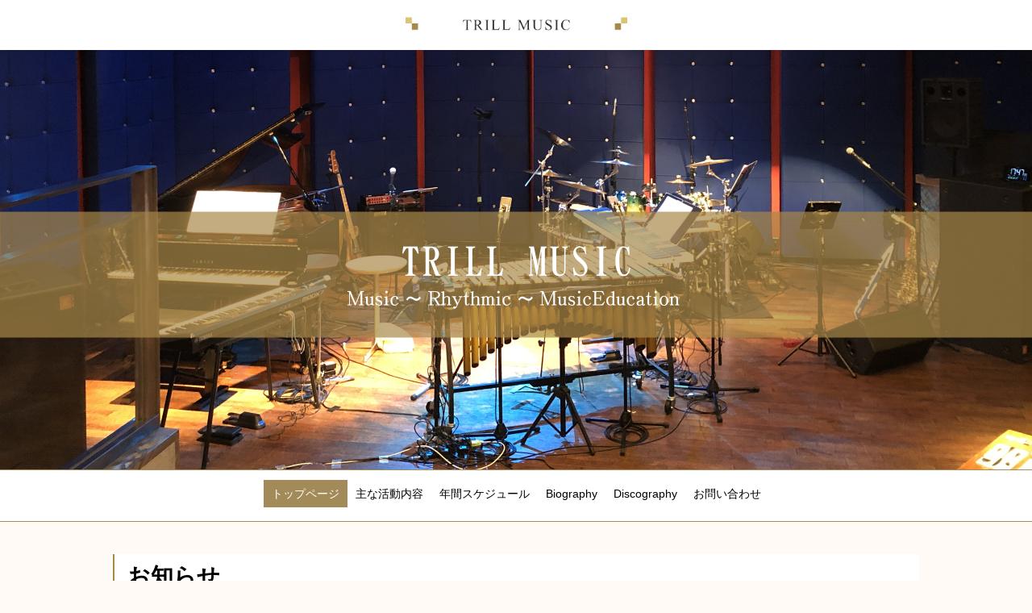

--- FILE ---
content_type: text/html
request_url: https://trill.jp/
body_size: 18664
content:
<!DOCTYPE html>
<html lang="ja">
<head>
<meta charset="UTF-8">
<meta name="viewport" content="width=device-width, initial-scale=1">
<meta name="GENERATOR" content="JustSystems Homepage Builder Version 22.0.5.0 for Windows">
<title>TRILL | TRILL</title><!--[if lt IE 9]>
<script src="html5.js" type="text/javascript"></script>
<![endif]-->
<link rel="stylesheet" type="text/css" href="style.css"></head>
<body class="basic2 home" id="hpb-sp-20-0033-31">
<div id="page" class="site">
<header id="masthead" class="site-header sp-part-top sp-header2" role="banner">
<div id="masthead-inner" class="sp-part-top sp-header-inner">
<div id="sp-site-branding2-1" class="sp-part-top sp-site-branding2">
<h1 class="site-title sp-part-top sp-site-title" id=""><a href="index.html">TRILL</a></h1>
<h2 class="site-description sp-part-top sp-catchphrase" id="">TRILL</h2>
<div class="extra sp-part-top sp-site-branding-extra" style="min-height: 20px" id="sp-site-branding-extra-1"></div></div></div></header>
<div id="main" class="site-main sp-part-top sp-main">
<div id="contenthead" class="sp-part-top sp-content-header"><a style="display: block"><img id="sp-image-1" src="img/header-main2.png" class="sp-part-top sp-image"></a><a style="display: block"><img id="sp-image-2" src="img/sp-header-main1.png" class="sp-part-top sp-image"></a>
<nav id="sp-site-navigation-1" class="navigation-main button-menu sp-part-top sp-site-navigation horizontal" role="navigation">
<h1 class="menu-toggle">メニュー</h1>
<div class="screen-reader-text skip-link"><a title="コンテンツへスキップ" href="#content">コンテンツへスキップ</a></div>
<ul id="menu-mainnav">
  <li class="menu-item current_page_item"><a href="index.html">トップページ</a>
  <li class="menu-item"><a href="act.html">主な活動内容</a>
  <li class="menu-item"><a href="schedule.html">年間スケジュール</a>
  <li class="menu-item"><a href="bio.html">Biography</a>
  <li class="menu-item"><a href="disc.html">Discography</a>
  <li class="menu-item"><a href="contact.html">お問い合わせ</a></ul></nav></div>
<div id="main-inner">
<div id="primary" class="content-area">
<div id="content" class="site-content sp-part-top sp-content page-toppage" role="main">
<div id="sp-wp-post-list-1" class="hpb-viewtype-date hpb-posttype-news sp-part-top sp-wp-post-list">
<h3><a href="posts/news_archive.html">お知らせ</a></h3>
<dl>
  <dt>2026年1月7日 <dd><a href="posts/news2.html">最新のスケジュールはこちら</a>
  <dt>2023年09月01日
  <dd><a href="posts/news3.html">幼稚園・保育園などの合奏・音楽教育・リトミック指導について</a>
  <dt>2023年09月01日
  <dd><a href="posts/news1.html">サイトをリニューアルしました。</a></dl></div>
<article>
<div id="page-content" class="sp-part-top sp-block-container">
<div id="sp-block-container-1" class="sp-part-top sp-block-container">
<h2 class="paragraph">トリルミュージックとは</h2><a style="display: block"><img id="sp-image-3" src="img/img-introduction3.jpg" class="sp-part-top sp-image"></a>
<h3 class="paragraph">Concept</h3>
<p class="paragraph">こども達が楽しんで取り組める幼児の音楽教育と、老若男女問わず聴けるコンサートを提供するために1998年より立ち上げ、2020年改正しトリルミュージック設立。<br><br>
主にオリジナル曲をビブラフォンやマリンバなどの打楽器を中心に様々な編成で演奏し、聴いたり笑ったりする事で癒しと元気な空間をお届けしています。<br><br>
教育機関では吹奏楽の指導や、幼稚園・保育園などの合奏・音楽教育・リトミック指導をしています。<br><br>
昨今多様化する個性を尊重し、安心して楽しむ事ができる環境を作りその中で指導する事をコンセプトにしています。</p>
<div id="sp-button-1" class="sp-part-top sp-button"><a href="bio.html">主な活動内容</a></div></div>
<div id="sp-block-container-2" class="sp-part-top sp-block-container">
<h2 class="paragraph">活動について</h2>
<div id="sp-block-container-3" class="sp-part-top sp-block-container"><a style="display: block"><img id="sp-image-4" src="img/aj500_pe2.jpg" class="sp-part-top sp-image"></a>
<h3 class="paragraph">Music</h3>
<p class="paragraph">主にオリジナル楽曲を演奏したライヴハウス・イベント・フェスティバル・結婚式、福祉施設等様々なシーンを国内に限らず海外でも演奏しています。<br><br>
演奏するシチュエーションで組み合わせを変え、ビブラフォンやマリンバなどの打楽器を中心とした組み合わせでポップスや抒情歌、ジャズなどジャンル問わず幅広くお楽しみ頂いています。<br><br>
小・中学校での音楽鑑賞教室中心に活動している『マリンバアンサンブル“ミュウ”』では、マリンバを中心とした打楽器アンサンブルとして皆様にお楽しみ頂いていますが、時に『マリンバ・和太鼓アンサンブル“ミュウ”』としてアフリカン楽器や和太鼓を使い、一緒にリズムを楽しむコーナーを儲けリピーターの多いアンサンブルです。<br><br>
幼稚園や保育園などではお話のコーナーや、リトミックの要素を入れ曲に合わせながら身体を動かすコーナーなど、こども達に大人気の演目となっています。<br><br>
楽しく柔らかく、そして垣根のないバリアフリーの演奏で聴衆が安心してお楽しみ頂いています。<br><br><br>
山崎ふみこ（ビブラフォン・マリンバ）</p>
<div id="sp-button-2" class="sp-part-top sp-button"><a href="https://www.youtube.com/@trill-music" target="_blank">YouTube</a></div>
<div id="sp-button-3" class="sp-part-top sp-button"><a href="https://www.facebook.com/people/%E5%B1%B1%E5%B4%8E%E3%81%B5%E3%81%BF%E3%81%93-OfficialSite/100036470203310/" target="_blank">facebook</a></div>
<div id="sp-button-4" class="sp-part-top sp-button"><a href="https://www.instagram.com/fumiko_yamazaki.vib/?igshid=OGQ5ZDc2ODk2ZA==" target="_blank">Instagram</a></div><br><a style="display: block" href="https://www.instagram.com/triton.trillmusic/?igshid=OGQ5ZDc2ODk2ZA==" target="_blank"><img id="sp-image-5" src="img/image4.png" alt="こどもコンサート“トリトーン”" class="sp-part-top sp-image"></a><br><a style="display: block" href="https://www.instagram.com/marimba.miu/?igshid=OGQ5ZDc2ODk2ZA%3D%3D" target="_blank"><img id="sp-image-6" src="img/image3.png" alt="マリンバアンサンブル“ミュウ”" class="sp-part-top sp-image"></a></div>
<div id="sp-block-container-4" class="sp-part-top sp-block-container"><a style="display: block"><img id="sp-image-7" src="img/am500_pe2.jpg" class="sp-part-top sp-image"></a>
<h3 class="paragraph">Rhythmic ~こどもリズム遊び~</h3>
<p class="paragraph">主に幼稚園・保育園の3歳児からのリトミックを行っています。<br><br>
リズム感がなくても音楽ができなくても大丈夫！小さい頃からリズムに触れる事で音楽だけではない感覚も研ぎ澄まされてくる様になります。約30年6000人以上の全国の子ども達と触れてみて、小さい頃からの音楽遊びがいかに成長を促すかを肌で感じてきました。<br><br>
成長の速度はそれぞれです。遊びながらゆっくりリズムに触れていきます。<br>
＊未就園児のリトミックはご相談に応じます。<br></p><a style="display: block" href="https://www.instagram.com/trillmusic.kids/?igshid=MmIzYWVlNDQ5Yg==" target="_blank"><img id="sp-image-8" src="img/image5.png" alt="トリルミュージック・キッズ" class="sp-part-top sp-image"></a></div>
<div id="sp-block-container-5" class="sp-part-top sp-block-container"><a style="display: block"><img id="sp-image-9" src="img/am500_pe4.jpg" class="sp-part-top sp-image"></a>
<h3 class="paragraph">Music Education</h3>
<p class="paragraph">小学校・中学校・高校の吹奏楽の打楽器指導や、幼稚園・保育園の合奏や和太鼓の指導などを行っています。<br><br>
幼稚園・保育園では使用する合奏の曲を先生やこども達に選んで頂き、鍵盤ハーモニカや園にある打楽器を入れて子ども達のレベルに合わせアレンジします。<br><br>
先生用のピアノ伴奏用譜面も作成し、子ども達と一緒に楽しむ事ができます。<br><br>
子ども達と一緒にどうやれば素敵な演奏になるか？を考えながら指導を進めていきます。一緒に考えて作り上げる事で、先生と生徒という関係だけではなく“音楽を作る仲間”意識も培われます。長年の経験とスキルで子ども達に合ったものを考え寄り添いながら教えていきます。<br><br>
山崎ふみこ</p>
<div id="sp-button-5" class="sp-part-top sp-button"><a href="https://ameblo.jp/fumiko-vib/" target="_blank">blog</a></div>
<div id="sp-button-6" class="sp-part-top sp-button"><a href="https://www.instagram.com/trillmusic.kids/?igshid=MmIzYWVlNDQ5Yg==" target="_blank">Instagram</a></div>
<p class="paragraph"><br><a href="disc.html#spb-bookmark-2">主に子ども達とやりとりを書いた書籍 マレットの旅 著：山崎ふみこ</a></p></div>
<div id="sp-block-container-6" class="sp-part-top sp-block-container"><a style="display: block"><img id="sp-image-10" src="img/am500_pe8.jpg" class="sp-part-top sp-image"></a>
<h3 class="paragraph">ライブインフォメーション</h3>
<p class="paragraph">山崎ふみこ<br><br>
ビブラフォンやマリンバ・電子マリンバのmallet KATを使った様々なライブのスケジュールです。美味しいお料理を召し上がりながらお聴き頂けるライブも御座います。<br><br>
組み合わせも色々ありますのでお楽しみ下さいませ。ぜひお待ちしております。</p>
<div id="sp-button-7" class="sp-part-top sp-button"><a href="https://ameblo.jp/fumiko-vib/theme-10046766327.html" target="_blank">スケジュールを見る</a></div></div>
<div id="sp-block-container-7" class="sp-part-top sp-block-container"><a style="display: block"><img id="sp-image-11" src="img/am500_pe6.jpg" class="sp-part-top sp-image"></a>
<h3 class="paragraph">Intoroduce</h3>
<p class="paragraph">ビブラフォンカルテットの山崎ふみこバンドや、ビブラフォンとピアノのデュオやトリオ等の様々な編成で演奏しています。<br><br>
学校関係ではマリンバとサックスのデュオ、やピアノを入れたトリオ、マリンバデュオなどもあり、ご相談によりお好きな組み合わせを提供することもできます。一度ご連絡くださいませ。</p>
<div id="sp-button-8" class="sp-part-top sp-button"><a href="act.html">About us</a></div></div>
<div id="sp-block-container-8" class="sp-part-top sp-block-container"><a style="display: block"><img id="sp-image-12" src="img/pic_g1.jpg" class="sp-part-top sp-image"></a>
<h3 class="paragraph" id="spb-bookmark-1">山崎ふみこ Fumiko Yamazaki</h3>
<p style="text-align : left;" class="paragraph">国立音楽大学附属音楽高等学校 打楽器科卒業<br>
国立音楽大学 打楽器科卒業<br><br>
大学でクラシックを学び卒業後、ジャズヴィブラフォンに魅せられる。<br>
ラテンジャズやクラシックとジャンルを問わず活動中。<br>
都内近郊でのライヴハウスで自身のカルテットやデュオで独自のカラーを展開<br>
アレンジやオリジナルではとても好評を得ている。<br><br>
打楽器全般を使用したクラッシックパーカッションでは放送でも活動している。<br><br><br><b class="character">参加した番組</b><br><br>
素敵にショータイム<br>
きよしとこの夜<br>
BS映画音楽大全集<br>
NHK歌謡コンサート<br>
BS昭和の歌人たち など<br><br>
他にも創作打楽器である竹を使った楽団バンブーオーケストラでアメリカのMidwest World Festツアーに2年参加する。<br>
Iowa Wisconsin Minnesota North Dakota South Dakota Illinois Ohio Indiana
Michigan 9つの州を廻り演奏・ワークショップなどを行う。<br>
2007年にはぶらり途中下車の旅に出演する。<br><br>
教育にも積極的に取り組んでおり 吹奏楽の指導や幼稚園・保育園の保母や小学校・中学校の音楽教諭・児童にも打楽器や音楽の指導や、教育機関の音楽鑑賞教室の打楽器・和太鼓演奏
も行っている。<br><br><br><b class="character">F</b><b class="character">umiko Yamazaki　(Vibraphone/Marimba)</b><br><br>
Education:<br>
Kunitachi College of Music Senior High School,<br>
Music Course Kunitachi College of Music<br><br>
Bio:<br>
Fumiko Yamazaki’s formal relationship with music began at the age of four,
when she started piano lessons, and was found herself intrigued by the
percussion instruments she played in a drum and fife band in kindergarten.
She continued nurturing her musical interests, and played percussion when
she joined her junior high school symphonic band.<br>
Majoring in percussion at Kunitachi College of Music in Tokyo, Japan, Yamazaki
studied classical music both in high school and in college. After graduating,
she started performing live at music clubs as a vibraphonist around the
Tokyo area, in a duo as well as in a self-formed quartet.<br>
As a performer, Yamazaki has been playing the vibraphone, marimba, and
the taiko drum at various venues for a wide range of audiences, from nursery
schools to high school groups; and from children’s homes to retirement
homes.<br>
In addition, Yamazaki is actively involved in music instruction, currently
instructing taiko drums and ensemble music at the kindergarten and nursery
school levels, as well as teaching wind-instrument music to elementary,
junior and senior high school students. She also has experience in music
education, having taught music instruction to music teachers from the elementary
to high school levels.<br>
Yamazaki has performed the vibraphone for several musical albums. As a
leader, she has released albums on CD: “Here goes!” (December, 2011), “Departure!!”
(July, 2014), and “Go for it !!!” (July, 2017). She recorded her own music
for the three CDs, and the third one “Go for it !!!” features jazz saxophonist
Eric Marienthal. The concept of her music CDs is to expand the energy of
love and the joy of music, through her original music. For Yamasaki, music
is her calling.<br><br>
Yamazaki has performed for Japanese TV programs, including song shows on
Japan’s national public broadcasting network, NHK, and performed the vibraphone,
marimba, and classical percussion instruments solo, as well as in an ensemble.
She also pens short articles for her own music-themed column in a newspaper
in Niigata Prefecture, Japan.<br><br>
Yamazaki is an active member of The Bamboo Orchestra, playing self-created
percussion instruments crafted from bamboo. The group has twice performed
at the Arts Midwest World Fest in the US. The Bamboo Orchestra has performed
and held workshops in nine states, including Illinois, Indiana, Iowa, Michigan,
Minnesota, North Dakota, Ohio, South Dakota, and Wisconsin.<br>
Finally, in 2018, Yamazaki began endorsing MalletKAT, an electronic vibraphone,
produced by Alternate Mode Japan: <a href="https://www.alternatemodejp.com/malletkat.html" target="_blank">https://www.alternatemodejp.com/malletkat.html</a><br>
HP<br><a href="http://trill.jp" target="_blank">http://trill.jp</a><br>
(English version by courtesy of Kathryn Zidonis Dilenschneider)</p>
<div id="sp-button-9" class="sp-part-top sp-button"><a href="https://ameblo.jp/fumiko-vib/" target="_blank">ブログ</a></div></div></div>
<div id="sp-block-container-9" class="sp-part-top sp-block-container">
<h2 class="paragraph">トリルミュージック TRILL MUSIC</h2>
<ul id="sp-list-1" class="sp-part-top sp-list">
  <li>称号　トリルミュージック TRILL MUSIC
  <li>設立　2021年5月1日
  <li>運営内容<br>
  1）音楽公演の企画・運営・興行およびその請負<br>
  2）パーティー・式典等の演奏<br>
  3）作曲・編曲<br>
  4）アーティストサポート演奏<br>
  5）幼稚園・保育園の音楽指導・合奏指導（和太鼓指導）及びアレンジ<br>
  6）教育機関（幼稚園・保育園・小学校・中学校）の先生向けの打楽器演奏に関するセミナー等の講座</ul></div>
<div id="sp-block-container-10" class="sp-part-top sp-block-container">
<h2 class="paragraph">お問い合わせ</h2>
<p class="paragraph">お問い合わせはこちらのフォームから。お気軽にお問い合わせください。</p>
<p class="paragraph">*は必須項目です。</p>
<form id="sp-form-1" action="mailq.php" method="POST" name="sp_form" class="sp-part-top sp-form">
<table>
  <tbody>
    <tr>
      <th>お問い合わせ内容 *</th>
      <td><textarea name="お問い合わせ内容"></textarea></td></tr>
    <tr>
      <th>お名前（漢字）*</th>
      <td><input type="text" name="お名前"></td></tr>
    <tr>
      <th>お名前（フリガナ）*</th>
      <td><input type="text" name="フリガナ"></td></tr>
    <tr>
      <th>E-Mail*</th>
      <td><input type="text" name="E-Mail"></td></tr>
    <tr>
      <th>電話番号（半角）*</th>
      <td><input type="text" name="電話番号"></td></tr></tbody></table><input type="submit" value="送信"></form></div></div></article></div></div></div></div>
<footer id="colophon" class="site-footer sp-part-top sp-footer2" role="contentinfo">
<div id="colophon-inner" class="sp-part-top sp-footer-inner">
<nav id="sp-site-navigation-2" class="navigation-main sp-part-top sp-site-navigation minimal" role="navigation">
<h1 class="menu-toggle">メニュー</h1>
<div class="screen-reader-text skip-link"><a title="コンテンツへスキップ" href="#content">コンテンツへスキップ</a></div>
<ul id="menu-mainnav">
  <li class="menu-item"><a href="privacy.html">プライバシーポリシー</a></ul></nav>
<div id="sp-block-container-11" class="sp-part-top sp-block-container">
<p class="copyright paragraph">Copyright &copy; TRILL MUSIC, All rights reserved.</p></div></div></footer></div><script type="text/javascript" src="navigation.js"></script></body></html>